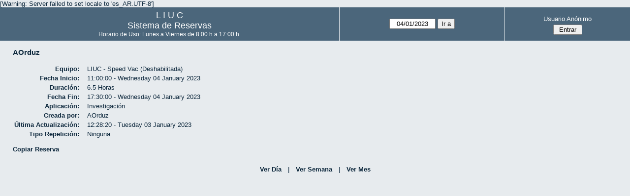

--- FILE ---
content_type: text/html; charset=utf-8
request_url: http://quimica.uns.edu.ar/reservasliuc/view_entry.php?id=11544&day=4&month=1&year=2023
body_size: 2316
content:
<!DOCTYPE html>
<html>
  <head>
  
  <meta charset="utf-8">
  <title>Sistema de Reservas</title>
  
      <link href="jquery/ui/css/sunny/jquery-ui-1.8.16.custom.css" rel="stylesheet" type="text/css">
    
    <link href="jquery/datatables/css/mrbs-page.css" rel="stylesheet" type="text/css">
    <link href="jquery/datatables/css/mrbs-table.css" rel="stylesheet" type="text/css">
    <link href="jquery/datatables/css/ColReorder.css" rel="stylesheet" type="text/css">
    <link href="jquery/datatables/css/ColVis.css" rel="stylesheet" type="text/css">
    
    <link rel="stylesheet" href="css/mrbs.css.php" type="text/css">
        <link rel="stylesheet" media="print" href="css/mrbs-print.css.php" type="text/css">
    <!--[if IE]>
    <link rel="stylesheet" href="css/mrbs-ie.css" type="text/css">
    <![endif]-->
        <!--[if IE 8]>
    <link rel="stylesheet" href="css/mrbs-ie8.css" type="text/css">
    <![endif]-->
    <!--[if lte IE 8]>
    <link rel="stylesheet" href="css/mrbs-ielte8.css" type="text/css">
    <![endif]-->
    <!--[if lte IE 7]>
    <link rel="stylesheet" href="css/mrbs-ielte7.css.php" type="text/css">
    <![endif]-->
    <!--[if lte IE 6]>
    <link rel="stylesheet" href="css/mrbs-ielte6.css" type="text/css">
    <![endif]-->
    
    <meta name="robots" content="noindex">
    
<script type="text/javascript" src="jquery/jquery-1.7.2.min.js"></script>
<script type="text/javascript" src="jquery/ui/jquery-ui-1.8.22.custom.min.js"></script>
<script type="text/javascript" src="jquery/ui/jquery-ui-i18n.js"></script>
<script type="text/javascript" src="jquery/ui/jquery-ui-datepicker-en.js"></script>
<script type="text/javascript" src="jquery/ui/jquery-ui-datepicker-en-US.js"></script>
     
<script type="text/javascript">
  //<![CDATA[
  var lteIE6 = false;
  //]]>
</script>
<!--[if lte IE 6]>
<script type="text/javascript">
  //<![CDATA[
  var lteIE6 = true;
  //]]>
</script>
<![endif]-->
    
<script type="text/javascript">
  //<![CDATA[
  var lteIE7 = false;
  //]]>
</script>
<!--[if lte IE 7]>
<script type="text/javascript">
  //<![CDATA[
  var lteIE7 = true;
  //]]>
</script>
<![endif]-->
    
<script type="text/javascript">
  //<![CDATA[
  var lteIE8 = false;
  //]]>
</script>
<!--[if lte IE 8]>
<script type="text/javascript">
  //<![CDATA[
  var lteIE8 = true;
  //]]>
</script>
<![endif]-->
    
<script type="text/javascript">
  //<![CDATA[
    function init(params)
  {
  }
  //]]>
</script>
    
<script type="text/javascript" src="js/functions.js.php?area=1"></script>
<script type="text/javascript" src="js/datepicker.js.php?area=1"></script>
<script type="text/javascript" src="js/general.js.php?area=1"></script>
    
<script type="text/javascript">

//<![CDATA[





$(window).load(function() {

  var args = {day: '4',
              month: '1',
              year: '2023',
              area: '1',
              room: '5',
              page: 'view_entry'};
    init(args);

});


//]]>
</script>  
  </head>
  
  <body class="non_js view_entry">
    <script type="text/javascript">
      //<![CDATA[
      $('body').addClass('js').removeClass('non_js');
      //]]>
    </script> 

    <div class="screenonly">

[Warning: Server failed to set locale to 'es_AR.UTF-8']
  <table id="banner">
    <tr>
      <td id="company">
        <div>
          <div id="logo">
<span>  L  I  U  C  </span>
</div>
          <div id="mrbs">
            <a href="index.php">Sistema de Reservas</a>
          </div>
		  <div id="horarios" style="font-size:12px">
            Horario de Uso: Lunes a Viernes de 8:00 h a 17:00 h.
          </div>
		  
        </div>
      </td>
      <td>
        <form action="day.php" method="get" id="Form1">
          <div>
            <span id="dateselector">
<select name="day">
<option>1</option>
<option>2</option>
<option>3</option>
<option selected="selected">4</option>
<option>5</option>
<option>6</option>
<option>7</option>
<option>8</option>
<option>9</option>
<option>10</option>
<option>11</option>
<option>12</option>
<option>13</option>
<option>14</option>
<option>15</option>
<option>16</option>
<option>17</option>
<option>18</option>
<option>19</option>
<option>20</option>
<option>21</option>
<option>22</option>
<option>23</option>
<option>24</option>
<option>25</option>
<option>26</option>
<option>27</option>
<option>28</option>
<option>29</option>
<option>30</option>
<option>31</option>
</select>
<select name="month">
<option value="1" selected="selected">Jan</option>
<option value="2">Feb</option>
<option value="3">Mar</option>
<option value="4">Apr</option>
<option value="5">May</option>
<option value="6">Jun</option>
<option value="7">Jul</option>
<option value="8">Aug</option>
<option value="9">Sep</option>
<option value="10">Oct</option>
<option value="11">Nov</option>
<option value="12">Dec</option>
</select>
<select name="year">
<option value="2018">2018</option>
<option value="2019">2019</option>
<option value="2020">2020</option>
<option value="2021">2021</option>
<option value="2022">2022</option>
<option value="2023" selected="selected">2023</option>
<option value="2024">2024</option>
<option value="2025">2025</option>
<option value="2026">2026</option>
<option value="2027">2027</option>
<option value="2028">2028</option>
<option value="2029">2029</option>
<option value="2030">2030</option>
<option value="2031">2031</option>
</select>
</span>
  <script type="text/javascript">

  $(function() {
    $("#datepicker").datepicker({yearRange: '2018:2031',
                                                       altField: '#datepicker_alt'
                                                       , onClose: function(dateText, inst) {datepicker_close(dateText, inst, 'Form1');}                                                      });
        var initial_date = new Date(2023, 0, 4);
    var dateFormat = $("#datepicker").datepicker( "option", "dateFormat" );
    document.getElementById('datepicker').value = $.datepicker.formatDate(dateFormat, initial_date);
    document.getElementById('datepicker_alt_day').value = 4;
    document.getElementById('datepicker_alt_month').value = 1;
    document.getElementById('datepicker_alt_year').value = 2023;
    $(".ui-datepicker").draggable();
  });
 
  
  var dateselector = document.getElementById('dateselector');
  var datepicker_html = '<input class="date" type="text" id="datepicker">\n';
    datepicker_html += '<input type="hidden" id="datepicker_alt"'
  datepicker_html += ' name="_alt"';
  datepicker_html += ' value="2023-1-4"';
  datepicker_html += ' disabled="disabled">\n';
    datepicker_html += '<input type="hidden" id="datepicker_alt_day" name="day">\n';
  datepicker_html += '<input type="hidden" id="datepicker_alt_month" name="month">\n';
  datepicker_html += '<input type="hidden" id="datepicker_alt_year" name="year">\n';
  dateselector.innerHTML = datepicker_html;
  
  </script>
  <input type="hidden" name="area" value="1">
<input type="hidden" name="room" value="5">
<input type="submit" value="Ir a">
           </div>
        </form>
              </td>
      <td>
<div id="logon_box">
                <a href="">Usuario Anónimo</a>
                <form method="post" action="admin.php">
                  <div>
                    <input type="hidden" name="TargetURL" value="view_entry.php?id=11544&amp;day=4&amp;month=1&amp;year=2023">
                    <input type="hidden" name="Action" value="QueryName">
                    <input type="submit" value=" Entrar ">
                  </div>
                </form>
</div>
</td>
    </tr>
  </table>
</div>

<div id="contents">
<h3>
AOrduz</h3>
<table id="entry">
<tbody>
<tr>
<td>Equipo:</td>
<td>LIUC - Speed Vac (Deshabilitada)</td>
</tr>
<tr>
<td>Fecha Inicio:</td>
<td>11:00:00 - Wednesday 04 January 2023</td>
</tr>
<tr>
<td>Duración:</td>
<td>6.5 Horas</td>
</tr>
<tr>
<td>Fecha Fin:</td>
<td>17:30:00 - Wednesday 04 January 2023</td>
</tr>
<tr>
<td>Aplicación:</td>
<td>Investigación</td>
</tr>
<tr>
<td>Creada por:</td>
<td>AOrduz</td>
</tr>
<tr>
<td>Última Actualización:</td>
<td>12:28:20 - Tuesday 03 January 2023</td>
</tr>
<tr>
<td>Tipo Repetición:</td>
<td>Ninguna</td>
</tr>
</tbody>
</table>

<div id="view_entry_nav">
  <div>
<a href="edit_entry.php?id=11544&amp;copy=1&amp;returl=day.php%3Fyear%3D2023%26month%3D1%26day%3D4%26area%3D1">Copiar Reserva</a></div>
  <div id="returl">
      </div>
</div>

</div><div class="screenonly trailer" id="simple_trailer">
<div id="simple">
<a href="day.php?year=2023&amp;month=1&amp;day=4&amp;area=1&amp;room=5">Ver Día</a>|<a href="week.php?year=2023&amp;month=1&amp;day=4&amp;area=1&amp;room=5">Ver Semana</a>|<a href="month.php?year=2023&amp;month=1&amp;day=4&amp;area=1&amp;room=5">Ver Mes</a>
</div>
</div>
  </body>
</html>
